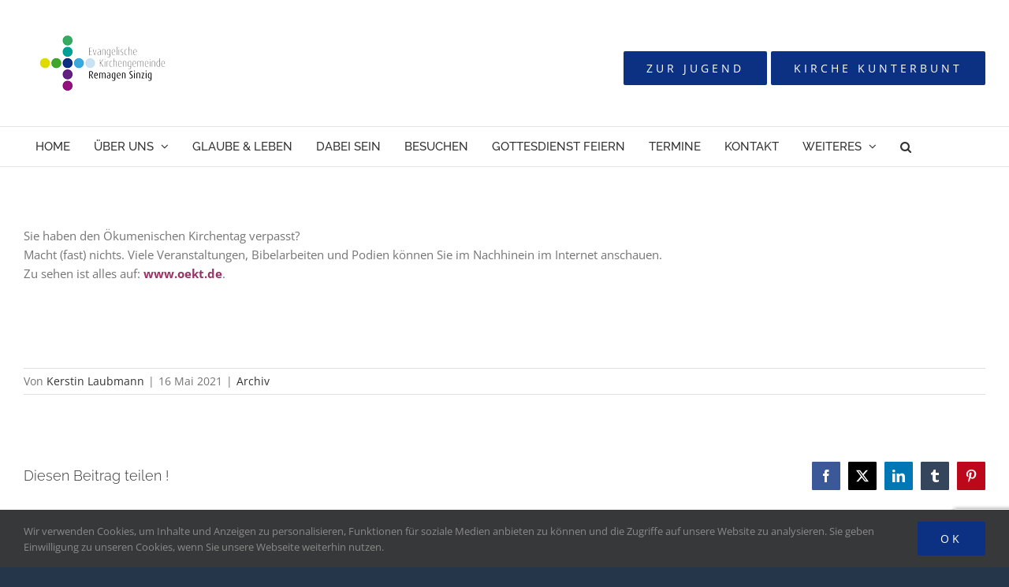

--- FILE ---
content_type: text/html; charset=utf-8
request_url: https://www.google.com/recaptcha/api2/anchor?ar=1&k=6LfDDiUlAAAAAH0kMmc-eyHjeibdalKddWPMFujF&co=aHR0cHM6Ly9ldnJlc2kuZGU6NDQz&hl=en&v=PoyoqOPhxBO7pBk68S4YbpHZ&size=invisible&anchor-ms=20000&execute-ms=30000&cb=5nsvev67eafv
body_size: 48796
content:
<!DOCTYPE HTML><html dir="ltr" lang="en"><head><meta http-equiv="Content-Type" content="text/html; charset=UTF-8">
<meta http-equiv="X-UA-Compatible" content="IE=edge">
<title>reCAPTCHA</title>
<style type="text/css">
/* cyrillic-ext */
@font-face {
  font-family: 'Roboto';
  font-style: normal;
  font-weight: 400;
  font-stretch: 100%;
  src: url(//fonts.gstatic.com/s/roboto/v48/KFO7CnqEu92Fr1ME7kSn66aGLdTylUAMa3GUBHMdazTgWw.woff2) format('woff2');
  unicode-range: U+0460-052F, U+1C80-1C8A, U+20B4, U+2DE0-2DFF, U+A640-A69F, U+FE2E-FE2F;
}
/* cyrillic */
@font-face {
  font-family: 'Roboto';
  font-style: normal;
  font-weight: 400;
  font-stretch: 100%;
  src: url(//fonts.gstatic.com/s/roboto/v48/KFO7CnqEu92Fr1ME7kSn66aGLdTylUAMa3iUBHMdazTgWw.woff2) format('woff2');
  unicode-range: U+0301, U+0400-045F, U+0490-0491, U+04B0-04B1, U+2116;
}
/* greek-ext */
@font-face {
  font-family: 'Roboto';
  font-style: normal;
  font-weight: 400;
  font-stretch: 100%;
  src: url(//fonts.gstatic.com/s/roboto/v48/KFO7CnqEu92Fr1ME7kSn66aGLdTylUAMa3CUBHMdazTgWw.woff2) format('woff2');
  unicode-range: U+1F00-1FFF;
}
/* greek */
@font-face {
  font-family: 'Roboto';
  font-style: normal;
  font-weight: 400;
  font-stretch: 100%;
  src: url(//fonts.gstatic.com/s/roboto/v48/KFO7CnqEu92Fr1ME7kSn66aGLdTylUAMa3-UBHMdazTgWw.woff2) format('woff2');
  unicode-range: U+0370-0377, U+037A-037F, U+0384-038A, U+038C, U+038E-03A1, U+03A3-03FF;
}
/* math */
@font-face {
  font-family: 'Roboto';
  font-style: normal;
  font-weight: 400;
  font-stretch: 100%;
  src: url(//fonts.gstatic.com/s/roboto/v48/KFO7CnqEu92Fr1ME7kSn66aGLdTylUAMawCUBHMdazTgWw.woff2) format('woff2');
  unicode-range: U+0302-0303, U+0305, U+0307-0308, U+0310, U+0312, U+0315, U+031A, U+0326-0327, U+032C, U+032F-0330, U+0332-0333, U+0338, U+033A, U+0346, U+034D, U+0391-03A1, U+03A3-03A9, U+03B1-03C9, U+03D1, U+03D5-03D6, U+03F0-03F1, U+03F4-03F5, U+2016-2017, U+2034-2038, U+203C, U+2040, U+2043, U+2047, U+2050, U+2057, U+205F, U+2070-2071, U+2074-208E, U+2090-209C, U+20D0-20DC, U+20E1, U+20E5-20EF, U+2100-2112, U+2114-2115, U+2117-2121, U+2123-214F, U+2190, U+2192, U+2194-21AE, U+21B0-21E5, U+21F1-21F2, U+21F4-2211, U+2213-2214, U+2216-22FF, U+2308-230B, U+2310, U+2319, U+231C-2321, U+2336-237A, U+237C, U+2395, U+239B-23B7, U+23D0, U+23DC-23E1, U+2474-2475, U+25AF, U+25B3, U+25B7, U+25BD, U+25C1, U+25CA, U+25CC, U+25FB, U+266D-266F, U+27C0-27FF, U+2900-2AFF, U+2B0E-2B11, U+2B30-2B4C, U+2BFE, U+3030, U+FF5B, U+FF5D, U+1D400-1D7FF, U+1EE00-1EEFF;
}
/* symbols */
@font-face {
  font-family: 'Roboto';
  font-style: normal;
  font-weight: 400;
  font-stretch: 100%;
  src: url(//fonts.gstatic.com/s/roboto/v48/KFO7CnqEu92Fr1ME7kSn66aGLdTylUAMaxKUBHMdazTgWw.woff2) format('woff2');
  unicode-range: U+0001-000C, U+000E-001F, U+007F-009F, U+20DD-20E0, U+20E2-20E4, U+2150-218F, U+2190, U+2192, U+2194-2199, U+21AF, U+21E6-21F0, U+21F3, U+2218-2219, U+2299, U+22C4-22C6, U+2300-243F, U+2440-244A, U+2460-24FF, U+25A0-27BF, U+2800-28FF, U+2921-2922, U+2981, U+29BF, U+29EB, U+2B00-2BFF, U+4DC0-4DFF, U+FFF9-FFFB, U+10140-1018E, U+10190-1019C, U+101A0, U+101D0-101FD, U+102E0-102FB, U+10E60-10E7E, U+1D2C0-1D2D3, U+1D2E0-1D37F, U+1F000-1F0FF, U+1F100-1F1AD, U+1F1E6-1F1FF, U+1F30D-1F30F, U+1F315, U+1F31C, U+1F31E, U+1F320-1F32C, U+1F336, U+1F378, U+1F37D, U+1F382, U+1F393-1F39F, U+1F3A7-1F3A8, U+1F3AC-1F3AF, U+1F3C2, U+1F3C4-1F3C6, U+1F3CA-1F3CE, U+1F3D4-1F3E0, U+1F3ED, U+1F3F1-1F3F3, U+1F3F5-1F3F7, U+1F408, U+1F415, U+1F41F, U+1F426, U+1F43F, U+1F441-1F442, U+1F444, U+1F446-1F449, U+1F44C-1F44E, U+1F453, U+1F46A, U+1F47D, U+1F4A3, U+1F4B0, U+1F4B3, U+1F4B9, U+1F4BB, U+1F4BF, U+1F4C8-1F4CB, U+1F4D6, U+1F4DA, U+1F4DF, U+1F4E3-1F4E6, U+1F4EA-1F4ED, U+1F4F7, U+1F4F9-1F4FB, U+1F4FD-1F4FE, U+1F503, U+1F507-1F50B, U+1F50D, U+1F512-1F513, U+1F53E-1F54A, U+1F54F-1F5FA, U+1F610, U+1F650-1F67F, U+1F687, U+1F68D, U+1F691, U+1F694, U+1F698, U+1F6AD, U+1F6B2, U+1F6B9-1F6BA, U+1F6BC, U+1F6C6-1F6CF, U+1F6D3-1F6D7, U+1F6E0-1F6EA, U+1F6F0-1F6F3, U+1F6F7-1F6FC, U+1F700-1F7FF, U+1F800-1F80B, U+1F810-1F847, U+1F850-1F859, U+1F860-1F887, U+1F890-1F8AD, U+1F8B0-1F8BB, U+1F8C0-1F8C1, U+1F900-1F90B, U+1F93B, U+1F946, U+1F984, U+1F996, U+1F9E9, U+1FA00-1FA6F, U+1FA70-1FA7C, U+1FA80-1FA89, U+1FA8F-1FAC6, U+1FACE-1FADC, U+1FADF-1FAE9, U+1FAF0-1FAF8, U+1FB00-1FBFF;
}
/* vietnamese */
@font-face {
  font-family: 'Roboto';
  font-style: normal;
  font-weight: 400;
  font-stretch: 100%;
  src: url(//fonts.gstatic.com/s/roboto/v48/KFO7CnqEu92Fr1ME7kSn66aGLdTylUAMa3OUBHMdazTgWw.woff2) format('woff2');
  unicode-range: U+0102-0103, U+0110-0111, U+0128-0129, U+0168-0169, U+01A0-01A1, U+01AF-01B0, U+0300-0301, U+0303-0304, U+0308-0309, U+0323, U+0329, U+1EA0-1EF9, U+20AB;
}
/* latin-ext */
@font-face {
  font-family: 'Roboto';
  font-style: normal;
  font-weight: 400;
  font-stretch: 100%;
  src: url(//fonts.gstatic.com/s/roboto/v48/KFO7CnqEu92Fr1ME7kSn66aGLdTylUAMa3KUBHMdazTgWw.woff2) format('woff2');
  unicode-range: U+0100-02BA, U+02BD-02C5, U+02C7-02CC, U+02CE-02D7, U+02DD-02FF, U+0304, U+0308, U+0329, U+1D00-1DBF, U+1E00-1E9F, U+1EF2-1EFF, U+2020, U+20A0-20AB, U+20AD-20C0, U+2113, U+2C60-2C7F, U+A720-A7FF;
}
/* latin */
@font-face {
  font-family: 'Roboto';
  font-style: normal;
  font-weight: 400;
  font-stretch: 100%;
  src: url(//fonts.gstatic.com/s/roboto/v48/KFO7CnqEu92Fr1ME7kSn66aGLdTylUAMa3yUBHMdazQ.woff2) format('woff2');
  unicode-range: U+0000-00FF, U+0131, U+0152-0153, U+02BB-02BC, U+02C6, U+02DA, U+02DC, U+0304, U+0308, U+0329, U+2000-206F, U+20AC, U+2122, U+2191, U+2193, U+2212, U+2215, U+FEFF, U+FFFD;
}
/* cyrillic-ext */
@font-face {
  font-family: 'Roboto';
  font-style: normal;
  font-weight: 500;
  font-stretch: 100%;
  src: url(//fonts.gstatic.com/s/roboto/v48/KFO7CnqEu92Fr1ME7kSn66aGLdTylUAMa3GUBHMdazTgWw.woff2) format('woff2');
  unicode-range: U+0460-052F, U+1C80-1C8A, U+20B4, U+2DE0-2DFF, U+A640-A69F, U+FE2E-FE2F;
}
/* cyrillic */
@font-face {
  font-family: 'Roboto';
  font-style: normal;
  font-weight: 500;
  font-stretch: 100%;
  src: url(//fonts.gstatic.com/s/roboto/v48/KFO7CnqEu92Fr1ME7kSn66aGLdTylUAMa3iUBHMdazTgWw.woff2) format('woff2');
  unicode-range: U+0301, U+0400-045F, U+0490-0491, U+04B0-04B1, U+2116;
}
/* greek-ext */
@font-face {
  font-family: 'Roboto';
  font-style: normal;
  font-weight: 500;
  font-stretch: 100%;
  src: url(//fonts.gstatic.com/s/roboto/v48/KFO7CnqEu92Fr1ME7kSn66aGLdTylUAMa3CUBHMdazTgWw.woff2) format('woff2');
  unicode-range: U+1F00-1FFF;
}
/* greek */
@font-face {
  font-family: 'Roboto';
  font-style: normal;
  font-weight: 500;
  font-stretch: 100%;
  src: url(//fonts.gstatic.com/s/roboto/v48/KFO7CnqEu92Fr1ME7kSn66aGLdTylUAMa3-UBHMdazTgWw.woff2) format('woff2');
  unicode-range: U+0370-0377, U+037A-037F, U+0384-038A, U+038C, U+038E-03A1, U+03A3-03FF;
}
/* math */
@font-face {
  font-family: 'Roboto';
  font-style: normal;
  font-weight: 500;
  font-stretch: 100%;
  src: url(//fonts.gstatic.com/s/roboto/v48/KFO7CnqEu92Fr1ME7kSn66aGLdTylUAMawCUBHMdazTgWw.woff2) format('woff2');
  unicode-range: U+0302-0303, U+0305, U+0307-0308, U+0310, U+0312, U+0315, U+031A, U+0326-0327, U+032C, U+032F-0330, U+0332-0333, U+0338, U+033A, U+0346, U+034D, U+0391-03A1, U+03A3-03A9, U+03B1-03C9, U+03D1, U+03D5-03D6, U+03F0-03F1, U+03F4-03F5, U+2016-2017, U+2034-2038, U+203C, U+2040, U+2043, U+2047, U+2050, U+2057, U+205F, U+2070-2071, U+2074-208E, U+2090-209C, U+20D0-20DC, U+20E1, U+20E5-20EF, U+2100-2112, U+2114-2115, U+2117-2121, U+2123-214F, U+2190, U+2192, U+2194-21AE, U+21B0-21E5, U+21F1-21F2, U+21F4-2211, U+2213-2214, U+2216-22FF, U+2308-230B, U+2310, U+2319, U+231C-2321, U+2336-237A, U+237C, U+2395, U+239B-23B7, U+23D0, U+23DC-23E1, U+2474-2475, U+25AF, U+25B3, U+25B7, U+25BD, U+25C1, U+25CA, U+25CC, U+25FB, U+266D-266F, U+27C0-27FF, U+2900-2AFF, U+2B0E-2B11, U+2B30-2B4C, U+2BFE, U+3030, U+FF5B, U+FF5D, U+1D400-1D7FF, U+1EE00-1EEFF;
}
/* symbols */
@font-face {
  font-family: 'Roboto';
  font-style: normal;
  font-weight: 500;
  font-stretch: 100%;
  src: url(//fonts.gstatic.com/s/roboto/v48/KFO7CnqEu92Fr1ME7kSn66aGLdTylUAMaxKUBHMdazTgWw.woff2) format('woff2');
  unicode-range: U+0001-000C, U+000E-001F, U+007F-009F, U+20DD-20E0, U+20E2-20E4, U+2150-218F, U+2190, U+2192, U+2194-2199, U+21AF, U+21E6-21F0, U+21F3, U+2218-2219, U+2299, U+22C4-22C6, U+2300-243F, U+2440-244A, U+2460-24FF, U+25A0-27BF, U+2800-28FF, U+2921-2922, U+2981, U+29BF, U+29EB, U+2B00-2BFF, U+4DC0-4DFF, U+FFF9-FFFB, U+10140-1018E, U+10190-1019C, U+101A0, U+101D0-101FD, U+102E0-102FB, U+10E60-10E7E, U+1D2C0-1D2D3, U+1D2E0-1D37F, U+1F000-1F0FF, U+1F100-1F1AD, U+1F1E6-1F1FF, U+1F30D-1F30F, U+1F315, U+1F31C, U+1F31E, U+1F320-1F32C, U+1F336, U+1F378, U+1F37D, U+1F382, U+1F393-1F39F, U+1F3A7-1F3A8, U+1F3AC-1F3AF, U+1F3C2, U+1F3C4-1F3C6, U+1F3CA-1F3CE, U+1F3D4-1F3E0, U+1F3ED, U+1F3F1-1F3F3, U+1F3F5-1F3F7, U+1F408, U+1F415, U+1F41F, U+1F426, U+1F43F, U+1F441-1F442, U+1F444, U+1F446-1F449, U+1F44C-1F44E, U+1F453, U+1F46A, U+1F47D, U+1F4A3, U+1F4B0, U+1F4B3, U+1F4B9, U+1F4BB, U+1F4BF, U+1F4C8-1F4CB, U+1F4D6, U+1F4DA, U+1F4DF, U+1F4E3-1F4E6, U+1F4EA-1F4ED, U+1F4F7, U+1F4F9-1F4FB, U+1F4FD-1F4FE, U+1F503, U+1F507-1F50B, U+1F50D, U+1F512-1F513, U+1F53E-1F54A, U+1F54F-1F5FA, U+1F610, U+1F650-1F67F, U+1F687, U+1F68D, U+1F691, U+1F694, U+1F698, U+1F6AD, U+1F6B2, U+1F6B9-1F6BA, U+1F6BC, U+1F6C6-1F6CF, U+1F6D3-1F6D7, U+1F6E0-1F6EA, U+1F6F0-1F6F3, U+1F6F7-1F6FC, U+1F700-1F7FF, U+1F800-1F80B, U+1F810-1F847, U+1F850-1F859, U+1F860-1F887, U+1F890-1F8AD, U+1F8B0-1F8BB, U+1F8C0-1F8C1, U+1F900-1F90B, U+1F93B, U+1F946, U+1F984, U+1F996, U+1F9E9, U+1FA00-1FA6F, U+1FA70-1FA7C, U+1FA80-1FA89, U+1FA8F-1FAC6, U+1FACE-1FADC, U+1FADF-1FAE9, U+1FAF0-1FAF8, U+1FB00-1FBFF;
}
/* vietnamese */
@font-face {
  font-family: 'Roboto';
  font-style: normal;
  font-weight: 500;
  font-stretch: 100%;
  src: url(//fonts.gstatic.com/s/roboto/v48/KFO7CnqEu92Fr1ME7kSn66aGLdTylUAMa3OUBHMdazTgWw.woff2) format('woff2');
  unicode-range: U+0102-0103, U+0110-0111, U+0128-0129, U+0168-0169, U+01A0-01A1, U+01AF-01B0, U+0300-0301, U+0303-0304, U+0308-0309, U+0323, U+0329, U+1EA0-1EF9, U+20AB;
}
/* latin-ext */
@font-face {
  font-family: 'Roboto';
  font-style: normal;
  font-weight: 500;
  font-stretch: 100%;
  src: url(//fonts.gstatic.com/s/roboto/v48/KFO7CnqEu92Fr1ME7kSn66aGLdTylUAMa3KUBHMdazTgWw.woff2) format('woff2');
  unicode-range: U+0100-02BA, U+02BD-02C5, U+02C7-02CC, U+02CE-02D7, U+02DD-02FF, U+0304, U+0308, U+0329, U+1D00-1DBF, U+1E00-1E9F, U+1EF2-1EFF, U+2020, U+20A0-20AB, U+20AD-20C0, U+2113, U+2C60-2C7F, U+A720-A7FF;
}
/* latin */
@font-face {
  font-family: 'Roboto';
  font-style: normal;
  font-weight: 500;
  font-stretch: 100%;
  src: url(//fonts.gstatic.com/s/roboto/v48/KFO7CnqEu92Fr1ME7kSn66aGLdTylUAMa3yUBHMdazQ.woff2) format('woff2');
  unicode-range: U+0000-00FF, U+0131, U+0152-0153, U+02BB-02BC, U+02C6, U+02DA, U+02DC, U+0304, U+0308, U+0329, U+2000-206F, U+20AC, U+2122, U+2191, U+2193, U+2212, U+2215, U+FEFF, U+FFFD;
}
/* cyrillic-ext */
@font-face {
  font-family: 'Roboto';
  font-style: normal;
  font-weight: 900;
  font-stretch: 100%;
  src: url(//fonts.gstatic.com/s/roboto/v48/KFO7CnqEu92Fr1ME7kSn66aGLdTylUAMa3GUBHMdazTgWw.woff2) format('woff2');
  unicode-range: U+0460-052F, U+1C80-1C8A, U+20B4, U+2DE0-2DFF, U+A640-A69F, U+FE2E-FE2F;
}
/* cyrillic */
@font-face {
  font-family: 'Roboto';
  font-style: normal;
  font-weight: 900;
  font-stretch: 100%;
  src: url(//fonts.gstatic.com/s/roboto/v48/KFO7CnqEu92Fr1ME7kSn66aGLdTylUAMa3iUBHMdazTgWw.woff2) format('woff2');
  unicode-range: U+0301, U+0400-045F, U+0490-0491, U+04B0-04B1, U+2116;
}
/* greek-ext */
@font-face {
  font-family: 'Roboto';
  font-style: normal;
  font-weight: 900;
  font-stretch: 100%;
  src: url(//fonts.gstatic.com/s/roboto/v48/KFO7CnqEu92Fr1ME7kSn66aGLdTylUAMa3CUBHMdazTgWw.woff2) format('woff2');
  unicode-range: U+1F00-1FFF;
}
/* greek */
@font-face {
  font-family: 'Roboto';
  font-style: normal;
  font-weight: 900;
  font-stretch: 100%;
  src: url(//fonts.gstatic.com/s/roboto/v48/KFO7CnqEu92Fr1ME7kSn66aGLdTylUAMa3-UBHMdazTgWw.woff2) format('woff2');
  unicode-range: U+0370-0377, U+037A-037F, U+0384-038A, U+038C, U+038E-03A1, U+03A3-03FF;
}
/* math */
@font-face {
  font-family: 'Roboto';
  font-style: normal;
  font-weight: 900;
  font-stretch: 100%;
  src: url(//fonts.gstatic.com/s/roboto/v48/KFO7CnqEu92Fr1ME7kSn66aGLdTylUAMawCUBHMdazTgWw.woff2) format('woff2');
  unicode-range: U+0302-0303, U+0305, U+0307-0308, U+0310, U+0312, U+0315, U+031A, U+0326-0327, U+032C, U+032F-0330, U+0332-0333, U+0338, U+033A, U+0346, U+034D, U+0391-03A1, U+03A3-03A9, U+03B1-03C9, U+03D1, U+03D5-03D6, U+03F0-03F1, U+03F4-03F5, U+2016-2017, U+2034-2038, U+203C, U+2040, U+2043, U+2047, U+2050, U+2057, U+205F, U+2070-2071, U+2074-208E, U+2090-209C, U+20D0-20DC, U+20E1, U+20E5-20EF, U+2100-2112, U+2114-2115, U+2117-2121, U+2123-214F, U+2190, U+2192, U+2194-21AE, U+21B0-21E5, U+21F1-21F2, U+21F4-2211, U+2213-2214, U+2216-22FF, U+2308-230B, U+2310, U+2319, U+231C-2321, U+2336-237A, U+237C, U+2395, U+239B-23B7, U+23D0, U+23DC-23E1, U+2474-2475, U+25AF, U+25B3, U+25B7, U+25BD, U+25C1, U+25CA, U+25CC, U+25FB, U+266D-266F, U+27C0-27FF, U+2900-2AFF, U+2B0E-2B11, U+2B30-2B4C, U+2BFE, U+3030, U+FF5B, U+FF5D, U+1D400-1D7FF, U+1EE00-1EEFF;
}
/* symbols */
@font-face {
  font-family: 'Roboto';
  font-style: normal;
  font-weight: 900;
  font-stretch: 100%;
  src: url(//fonts.gstatic.com/s/roboto/v48/KFO7CnqEu92Fr1ME7kSn66aGLdTylUAMaxKUBHMdazTgWw.woff2) format('woff2');
  unicode-range: U+0001-000C, U+000E-001F, U+007F-009F, U+20DD-20E0, U+20E2-20E4, U+2150-218F, U+2190, U+2192, U+2194-2199, U+21AF, U+21E6-21F0, U+21F3, U+2218-2219, U+2299, U+22C4-22C6, U+2300-243F, U+2440-244A, U+2460-24FF, U+25A0-27BF, U+2800-28FF, U+2921-2922, U+2981, U+29BF, U+29EB, U+2B00-2BFF, U+4DC0-4DFF, U+FFF9-FFFB, U+10140-1018E, U+10190-1019C, U+101A0, U+101D0-101FD, U+102E0-102FB, U+10E60-10E7E, U+1D2C0-1D2D3, U+1D2E0-1D37F, U+1F000-1F0FF, U+1F100-1F1AD, U+1F1E6-1F1FF, U+1F30D-1F30F, U+1F315, U+1F31C, U+1F31E, U+1F320-1F32C, U+1F336, U+1F378, U+1F37D, U+1F382, U+1F393-1F39F, U+1F3A7-1F3A8, U+1F3AC-1F3AF, U+1F3C2, U+1F3C4-1F3C6, U+1F3CA-1F3CE, U+1F3D4-1F3E0, U+1F3ED, U+1F3F1-1F3F3, U+1F3F5-1F3F7, U+1F408, U+1F415, U+1F41F, U+1F426, U+1F43F, U+1F441-1F442, U+1F444, U+1F446-1F449, U+1F44C-1F44E, U+1F453, U+1F46A, U+1F47D, U+1F4A3, U+1F4B0, U+1F4B3, U+1F4B9, U+1F4BB, U+1F4BF, U+1F4C8-1F4CB, U+1F4D6, U+1F4DA, U+1F4DF, U+1F4E3-1F4E6, U+1F4EA-1F4ED, U+1F4F7, U+1F4F9-1F4FB, U+1F4FD-1F4FE, U+1F503, U+1F507-1F50B, U+1F50D, U+1F512-1F513, U+1F53E-1F54A, U+1F54F-1F5FA, U+1F610, U+1F650-1F67F, U+1F687, U+1F68D, U+1F691, U+1F694, U+1F698, U+1F6AD, U+1F6B2, U+1F6B9-1F6BA, U+1F6BC, U+1F6C6-1F6CF, U+1F6D3-1F6D7, U+1F6E0-1F6EA, U+1F6F0-1F6F3, U+1F6F7-1F6FC, U+1F700-1F7FF, U+1F800-1F80B, U+1F810-1F847, U+1F850-1F859, U+1F860-1F887, U+1F890-1F8AD, U+1F8B0-1F8BB, U+1F8C0-1F8C1, U+1F900-1F90B, U+1F93B, U+1F946, U+1F984, U+1F996, U+1F9E9, U+1FA00-1FA6F, U+1FA70-1FA7C, U+1FA80-1FA89, U+1FA8F-1FAC6, U+1FACE-1FADC, U+1FADF-1FAE9, U+1FAF0-1FAF8, U+1FB00-1FBFF;
}
/* vietnamese */
@font-face {
  font-family: 'Roboto';
  font-style: normal;
  font-weight: 900;
  font-stretch: 100%;
  src: url(//fonts.gstatic.com/s/roboto/v48/KFO7CnqEu92Fr1ME7kSn66aGLdTylUAMa3OUBHMdazTgWw.woff2) format('woff2');
  unicode-range: U+0102-0103, U+0110-0111, U+0128-0129, U+0168-0169, U+01A0-01A1, U+01AF-01B0, U+0300-0301, U+0303-0304, U+0308-0309, U+0323, U+0329, U+1EA0-1EF9, U+20AB;
}
/* latin-ext */
@font-face {
  font-family: 'Roboto';
  font-style: normal;
  font-weight: 900;
  font-stretch: 100%;
  src: url(//fonts.gstatic.com/s/roboto/v48/KFO7CnqEu92Fr1ME7kSn66aGLdTylUAMa3KUBHMdazTgWw.woff2) format('woff2');
  unicode-range: U+0100-02BA, U+02BD-02C5, U+02C7-02CC, U+02CE-02D7, U+02DD-02FF, U+0304, U+0308, U+0329, U+1D00-1DBF, U+1E00-1E9F, U+1EF2-1EFF, U+2020, U+20A0-20AB, U+20AD-20C0, U+2113, U+2C60-2C7F, U+A720-A7FF;
}
/* latin */
@font-face {
  font-family: 'Roboto';
  font-style: normal;
  font-weight: 900;
  font-stretch: 100%;
  src: url(//fonts.gstatic.com/s/roboto/v48/KFO7CnqEu92Fr1ME7kSn66aGLdTylUAMa3yUBHMdazQ.woff2) format('woff2');
  unicode-range: U+0000-00FF, U+0131, U+0152-0153, U+02BB-02BC, U+02C6, U+02DA, U+02DC, U+0304, U+0308, U+0329, U+2000-206F, U+20AC, U+2122, U+2191, U+2193, U+2212, U+2215, U+FEFF, U+FFFD;
}

</style>
<link rel="stylesheet" type="text/css" href="https://www.gstatic.com/recaptcha/releases/PoyoqOPhxBO7pBk68S4YbpHZ/styles__ltr.css">
<script nonce="AC1PAlJJaf66Nbzoq1rfMw" type="text/javascript">window['__recaptcha_api'] = 'https://www.google.com/recaptcha/api2/';</script>
<script type="text/javascript" src="https://www.gstatic.com/recaptcha/releases/PoyoqOPhxBO7pBk68S4YbpHZ/recaptcha__en.js" nonce="AC1PAlJJaf66Nbzoq1rfMw">
      
    </script></head>
<body><div id="rc-anchor-alert" class="rc-anchor-alert"></div>
<input type="hidden" id="recaptcha-token" value="[base64]">
<script type="text/javascript" nonce="AC1PAlJJaf66Nbzoq1rfMw">
      recaptcha.anchor.Main.init("[\x22ainput\x22,[\x22bgdata\x22,\x22\x22,\[base64]/[base64]/[base64]/ZyhXLGgpOnEoW04sMjEsbF0sVywwKSxoKSxmYWxzZSxmYWxzZSl9Y2F0Y2goayl7RygzNTgsVyk/[base64]/[base64]/[base64]/[base64]/[base64]/[base64]/[base64]/bmV3IEJbT10oRFswXSk6dz09Mj9uZXcgQltPXShEWzBdLERbMV0pOnc9PTM/bmV3IEJbT10oRFswXSxEWzFdLERbMl0pOnc9PTQ/[base64]/[base64]/[base64]/[base64]/[base64]\\u003d\x22,\[base64]\x22,\x22w7swLwAWw7TDoVrCjXLDscO8w489f3PClRZ2w5nCiFzDpMKhTMK5YsKldRTCmcKIYk3DmV4/WcKtXcOxw5chw4tMCjF3wq51w689aMO4D8KpwoJCCsO9w7nCpsK9LThkw75lw4rDvjN3w6zDm8K0HTnDusKGw44DLcOtHMKZwp3DlcOeC8OYVSxywpQoLsOuRMKqw5rDoBR9wohnISZJwqnDh8KHIsOEwrYYw5TDjMOjwp/CiwRcL8KgecO/PhHDh2HCrsOAwoXDicKlwr7DscO2GH5KwrRnRBV+WsOpcDbChcO1dsK+UsKLw4XCgHLDiSEIwoZ0w7RCwrzDuV9CDsOewpnDi0tIw4BJAMK6wozCtMOgw6ZmEMKmND9EwrvDqcKmXcK/[base64]/Ct8K6wpzDksOVwo3CkSvCnsOXLjLCrQYHBkd6wovDlcOULcK8GMKhC3HDsMKCw60PWMKuLHVrWcKOdcKnQDrCrXDDjsOJwovDncO9XsOawp7DvMK4w6DDh0I8w7wdw7Y1B244RT5ZwrXDtX7CgHLCiRzDvD/DpXfDrCXDlMO6w4IPI0jCgWJFPMOmwpc7wozDqcK/[base64]/Dp0TCn2rClcOobyduRTEDw7vDi2l6IcKJwqREwrYmwqvDjk/DisOyM8KKYsKLO8OQwrszwpgJVHUGPHtrwoEYw40fw6M3TTXDkcKmTMOnw4hSwoHCvcKlw6PCl2cTwonCq8KGC8KVwqfCosK3IVvCuXrDncKIwoTDmsOPS8OEGQvCm8KBwqDDsCrCocO/CwDCsMKtemw5w6xrwrTDhCrDjUPDuMKew78yJQHDl3/DvcKfUMOoT8K0QcO4WgLDrFBJwqx5T8OMJix5LSgZwqHCksK0O0fDpMK5w4bDvMOEf2llZQjDicOEfcO1Zww/Am9uwrvCnit3wrvDlMOxLTAaw7bCr8KFwqhlw7oGw4rCtx9Kw4JSPQxkw4fDl8Khwq/Ci0vDlSFxIMKfNcKlw5XDpsOnw5QFJFZsTxAVZcOtcMKpCMKKFmLCq8KgX8KUEMKCwpbCgBTCswEyXB4xw4vCosOiCyLCpsKOABnCvMKWTATDtFLDgirDuyvClMKIw6oMw4DCt3lJfnvDvcKfc8O/wpkXe17CvcKMIg8rwqkcCxU2NkEbw7nCssO4wrgiwo3CgMOHT8O8BcKWHhvDp8KHCsO7NcOMw7xZWgXChcOrKsOneMKVwrQLbjlUwp7DmmwAC8O5wq/DjsOdwrxLw4nCjhxsIR5NfcKiE8KNw4Eawq5xRMKcVk1+wqnDiWvDtTnChcOjw5nDiMK7w4Ehw6BPSsOgw4DCt8K0UWjCtTJ4wqrDuV8Cw6g/SMOER8K8LSU8wpxycMOKwp3CqcKHF8O9J8K5wolia1vCtsK9JMKZdMO1OFACw5dcw5IJRMOjwqDChsOqwqVZIsKhamQ7w6BIw5LCjizCqMKVw5MIwrnDjMK5PsK4DcK6Yw1MwoJaLXjDr8KAX1FPw4fDpcKDWsOCfzDCgyTDvg0VXsO1E8K8C8K9K8O/GMOROcKXw7DCj07Ds1/DlsKXeEXCoAXCqMK1fcO5wp7DkcOYw7d/w7LCuFAXEWzDq8OPw5jDnwfDv8K8wo48cMOhD8OeFsKHw7hww6LDhnbCq13CgmvChy/ClRDDtMOXwqF2wr7CvcOIwrgNwpZ6wro9wrYaw6DDqsONTk/[base64]/CnQDDo17CksK4w5fDoHnCuMOowqjCpzPCpMOlYcKoESvCvwzCo3LDhsOrIHVrwpvDk8O0w4B/[base64]/DssKPwpoMwogNNUQXIcO/w5rDqjPClWITeCXDo8K3XMOywpXCjMK1w6LCgMOaw7jCqQIEwrJ+WcOqUcKBw5fDm2g9wooySsKxKcOAw7TDgcOXwoFWFMKHwpITMMKgbAJ3w4/CrsO4wpzDlQkKF1RkVcKiwqnDjgN0w4M3UsK5wqVPTsKBw7HDviJuwqgZwopTwoUuwrbDtVjDk8KYGAXDuFjDj8O4S1/CosKMOTjChsOkJEhXw7DDq0nDmcKBfsKkbSnCm8Kiw6fDi8K7wozDjFQBak5dWMKPTFlRw6VSfMOawoRqKHQ5w4vCjDc0DTNcw5nDhsKvOMO/w6xGw4Jtw7o/wr3Dvk1mPC1OJTtHWmnCpsOdSi0JfFHDo27DtTrDgcOJJXxOOkZ3ZcKEwpjDs1lOGCMzw5DCtsOrP8O5wqMJbcOlNVsSJHHCn8KhEWvCiDhja8Kfw7nCm8KPLcKBB8O+ByjDhMOjwrHDlxHDsTlja8KFwovDg8OUwrppw4ocwp/Cqk7DkjxRGcKRwrTCl8K+dSR6UMOtw795wqrCp3fCi8KvExpNwpBkwq5CZsKodygeS8OPSsOLw53CmTBrwq4GwoLDgWQ6wr8Bw63Du8O3fMOSw7jDrhM/w611FG15w4HCuMOkw6fDusK9Tl7CvmXCj8KiWwAwNG7CkMKCfcOhUA42Gwc6NHbDuMOVE0sOFE1xwqzDvWbDhMK0w5JkwrvCoRtnwplPw5N6QUPCssO5ScKuw7zDhcKacsOIacOGCBJ4ByVcJBIIw6rCi0nCn0QmMw/[base64]/DiMKBFMKGUyIXFC8Dcg/DpcOJO2BKIsKlb1bChMONw6DDjkw2w6XCscOWTCxEwpA5KMOWXcKmXy/Ct8KqwqUVNkzDhcOEP8Kiwo47wq/DkkrCnhHDi150w78+w7/DpMO+wqlJNVHDm8KfwqvDniItwrvCuMK6K8K9w7DDojzDjcOOwpDCgMKnwozDoMODw7HDp3LDiMO9w4s2eWxlwoLDpMO5w5LDqiMAFwvCvXZcS8KSPsOEw7HCi8KIwqV6w7hEAcOeKB7Cqj7DlVLCq8KKIsOAw5NKHMOFWMOMwpDCtcOmGMO/[base64]/CsD3CijU7woLCu2rDgDTCsmNtw5RdcygbDMK6YcKMHhtiCiR2N8OjwpPDtzvDkcOJw4jDtXvCqMKzw4hsI2PChMKQVsK2fERaw7tZwqXCvsKqwoDDscKww5B1fMOhw6BtVcK6OUBHUHTCj1fCsyfDkcKpwo/Ch8KSwqvCgyFQEsOyHxHDnsKrwr5XCGbDnVDDgF3Dv8OIwofDq8O2w7s9NU/DrQDCpFs5McKmwrnDsyDCpnrDrnxqEsO2wpEuKnlUF8KewqE+w57CicOfw519wpjDjTg5wrzCuS/CvMKtw6hFY0HCpRTDnmLDoUrDpcO5w4NSwrnCjSJ0DsK5MxbDjxBWMAXCqHDDtcOBw4/Cg8Olw4TDiSLCmGEyXsODwo/CisKqbcKkw79xwpDDqcKIwqFcwpYWw7NdKcOxwrd2dcOcwo0yw7BAXsKBwqZHw4PDplVwwqXDm8K6d1PCkRx/L1jChMKzQcOfw6fDrsO2wp8SXGnDpsKNwpjCp8KyUMKSF3bCjUpaw6dow7LCicKswofCuMKTQMK6w7towp8mwpPCq8OZZVt3VXVHw5d7wogZwo/CvMKCw5TDhCXDoWnDpcKEBxzCtcOUS8ORW8KFQMK6RgDDvcOCwr8XwrHCr1REMw7CsMKOw50NXcKCZk7CgTLDhmA+wr14TghvwocwWcOkMVfClAfCocOIw7lpwpsSw7bCh1HDrMKiwpldwrJewoxAwqUqaA/[base64]/Dn8O+B2jCuMORw4d+w4FpGHd7BcKlUxF4w6rCgcO7TnYYfGZHJcKsUMO6PCXCtjofQMK/HsOHNkE2w4zDscKFScOww45EUmLDk345TxzDvMOZw4LDqyLCkSnCoFnCrcKoCE59SMKEFhFnwrdEwrXCo8OeYMKbb8KZeTlYwo3DvkQIB8KFw7jCm8KGNMKOw4vDicOXQV4lJcKcNsKGwqzCsVrDqsKvNU3CvcO/UTvDhMKYeRo5wokZwoAhwpzCmWPDl8O8w7ccVsOWMcO5McKSTsOVb8Oea8O/[base64]/CjcOtOGDDsMOawroVAn1pI8OGdsKkw5fDv8OMw7DCghteUFDDkMKjecKjwqwDOEHCgMKZwoXDmB4tBxXDosOYe8K1wpHCkzR9wrRew53CvcOubMOCw57Chl7DizgCw7DDoxVMwo3DuMK2wrjCjsKvGsOVwobCj3fCrErDnnx6w5/Ds0nCssKPQSICWMOOw6PDmSE8GhzDlcK/AcKawqbDgSHDvsOwBsOFCnpXYcOAUsOiTCMyTMO8DcKPwrnCqMKTwpPDryx5w6F/w4PDicOOOsKzcMKGV8OmM8OlX8KbwqLDoUXCrjTDpDRCBsKMw6TCv8OOwqDDg8KYRcOFw5nDl28mDhbCriPDq0dIBMKEw67Dui/DtVYjDsOnwot7wrlMGCnDs00VFcODwpjClcOdwpxMacKkWsKWw4x/w5oRwrPDtsOdwqBcR2TCh8KKwq1VwpMCPcONasKfw6rCvy0pNsKdD8Ksw4/[base64]/[base64]/Cs8OfwqtxMsOvYGJjCcKlfcK6FhB1KlXCjQDDpcO4w4vDrzcQw61ra2I6wpUmwpp/w7jCnULCvH98w7YZbWHCncKXw63CucOaHFV9QcKkBF1gwp1AUcK9YcKsRsKewrpfw6zDscKfw4Zbw652QcK7w63Cu2bCshVZw6DDgcOEPMK0w6NACErCkjHDrMKJWMOWDsKlLS/CjE0lP8Krw7nCnMOIw49QwrbCnsKFO8OKFnV/[base64]/LcOow6nDpcKYw53DvknDvMOUw57Dg8K8w4VQXkALwqnCo3LDl8KbOGAhf8O8Qw9Cw5bDh8Oqw7vDmTRbw4Bmw51uwrvCvMKsH2gBw6XDjsO+c8KCw5ZaHA7DvsKyNjRAwrFgSMOswp/[base64]/CkcKIJWPDtjBAfkPDkGMnwqoUTsKPWEjCvwBjwqN5wpbCljfDmcONw45Ow6oXw5Y9UxfDj8KVwptPVxtbwobCjW/CgMOAE8O3csO3wqbDlyBhFxY4STbClwbDmyfDtWnDgVwrQQ8+asObCj3Cgj3Dl2zDuMK1w7TDlMO9MMO+wrpLHsKZBcKGwqPCpl/DlBkFNsObwqM0CSZUbFpRDcOdQDfDjMKLw75kw5Ftw74cezPDvnjClMONw7HDqkMyw6HDiVdVw47CjAHClj16bQjDkcKMw7fCsMK6wq5lw6vDvDvCssOOw5vCn1rChD/CiMOlSxNqO8KUwptbw7vCm3hMwoJqwoVIC8Oow5I9QQzCjcKxwr1HwqZNR8O/MMOwwrp1wr1Bw5BAw4HDjVXCt8OMX1PDpTpWwqTDpcOFw69wVjzDksObw4RywolRGgXCmWBaw4vCiG4uwr4zw6DCkDTDo8KkUzQPwpUKwo8aRMOUw5J1w4zCu8OoUxcKcxkESghdFCrDocKIIVF3wpTDkMKOw6jClMOfw51qw6fCjcONw6/DmcKjBFpfw4FFPsOIw6nDugbDgMOQw4w6w5t8A8OfHsOHS27Do8K6wrjDvk8+ZCQhwp8LUsKrw5/[base64]/[base64]/[base64]/CqDZtd217U8KSw6TDjwjCk8OGPMOZVhBdJSPDm1rCssKxw7XCixvDlsKoGMKow6cuw6LDtcOJwqxUPsORIMOIw6/CnxBqMznDgx3CrmzDlMKoeMOpDzotw4ZrCg7CtMKnF8Khw68NwoUjw7cWwpLDuMKQwp7Dkkw9FX/DqsOAw7TDs8O7woXDsCBIw40Lw73DnSXCiMOlU8Oiwq7DkcKsA8OeCE9uLMO3wprDgVPDj8OCXsK8w4h4wotJw6LDh8Osw7/DsCrChMKmNMK+w6jDnMKCX8OCw5UOw59Lw7V8R8O3wpsxwplldA3Cph3DsMOWDsKOw4DDtnHDoVV1LCnDuMOgw73CvMOLw6/[base64]/DosKJwoxQEzHDkgLCnkkMBmxgwpEOw5TCgMKaw71uWsOcw5HCuQjCjy3DrWLCncKvw59rw5bDnMKdSsOAa8OJwqMZwqIbHEXDrcOlwpXCjMKMUULDncK7wrvDjB8Jw7Mxw7Qjw4N3J3ZVw6/Di8KOEQhxw4NzUxpGYMKrU8Ovwo4ecDDDgcOiYifCjHY7dcOYLWrCjsOQWsKxVWE6Q07CrsKiQH0dw43CvBbCt8OaAQvDr8KvEWt2w69twosDw6ghwoA0RMOwchzDm8K4Z8OZCTUYwpnDqz/Dj8OGw4kEwosNXcO/w7Jdw7VewrzCpcOVwqEoT3pyw7XCk8KYcMKKIg/CnSxRwp3Cg8KswrEWBAV9w5PDuMKtQDwHw7LCuMKNQ8Krw7zDkH0nYmfCvMKOQcKYwpDCpz3CksKkw6HCjsOGZwFPbMKkwoAzwqnCpcK0w6XCiznDnsKNwp4Uc8ODw6kmQ8Kfwq1ecsKNE8KgwoBcD8KfPcOlwqDDpGQXw4Vrwq8Nw7UsNMO8w6hJw4Bew4VGwr/Cv8OlwotdM1fDuMKOw5k3S8O1w6Qlwr9+wqjCsl7DmDxtwp/CkMOjw6I5wqgFB8KiGsOlw4fDqlXCmXrDryjDicKqbsOZU8KvAcKyCMOuw5t6w63Ch8KXwrXCusOCw7rCrcOgFyh2w6BHW8KrXGnDmMK0Q3bDlWMxfMKgCsK0WMKMw69ew64kw6pew5prOnsudjHDsFNPwprDg8KKLTLDsSTDj8KHwos/wobChV/[base64]/CvgRPcMKEJcOxwpBtwplmw7JKwrvCuXsdwoVXHAJZAcOWbMO/wqnDiX5NQ8OcADRQezQOCQNgwr3CvMKfw5hBw5lmRCw0fsKrw69Ow4gCwozCillVw7HCj0U4wr/[base64]/fAdow57CmcOEwqPCtcK0ScKtw5zDklIeHsKmw7NGwq3CjsKoADnCpcKHw5zCrgcgw43Cr2VzwqU7C8Krw4wzA8KFZMKELcO1JsOLwpzDrkLCvMK0d3YsYXzDlsO8ZMK3PEMrezIEw6F4wohNKcOLwpo4eB16P8OXHsOVw77DvgPCvMO4wpfCkR/[base64]/CmkACwowNUSzCmsK9YSIdAcKyw7Yzw6rClEbDlsK6w6h7w7jDlcOywppRDMOYwpQ/[base64]/CnmnCnlgZwpscAznCpzLDoMKZw4JOVSHDosK9chQDw6LChsKUw63CrR5DacKswpJ9w4BHI8OkIsO5fcKXwqVOLMKfLcOxRcKlwqzDl8KabQxRbTp/cSdQwphOwojDtsKWOMOUdwPDqcKXQXpjBcObJMKPw4bCksK0NUJSw7/[base64]/CuiDCnMKwwoFIwqVKwqBqw5zCr8OMw7HDjyXDtS3DicK5TMK5NEpIb1rCmQnDo8KtTlx2SW10KXTCuxdtUXs3w7TDl8KrG8KWNSsWw5PDhX3ChQHCpsOjw4vCrBIrNcOpwrQUdcKlQBfCjWHCr8KawqBAwrHDsn/CmMKEbHYswqPDq8OdZ8O0OsOuwqrDm1HCr3UqSHHCvMOnwqfDmMK3HHXDjMOAwpTCpxtubEPCi8OMSsKTGG/Dg8O0DMOcNETClMOMA8KUeR7DhcK9KsOsw7I0w7howpPCgcOXNMOqw7wdw413UE3Cu8OxcsOcwqXCtcOZwrA9w4zCgcOEeEoRw4PDnMOVwoUXw7XDoMKww5k1wozCrj7DkmpzKjdZw5I+wpfCtHPCnRTCnHhTQRQlRMOuD8Omwo3CoG/[base64]/w6psR8OlwoPCmGRZw6TDqT/CicO0E8Khw4E5MBYpdRZ5wrMfSjLDn8OQAsKsK8OfYMKQwpXCmMKbam0ODT3CpsKRVnnChCLCnTA/wqVDDsOZwrNhw6jCjWJxw4PDr8K4wrh5FMOJwrfCkWfCocK4w5pyWyJQwrrDlsO8w6LDrGUwfWxJL3HCp8Orwo3CusO4w4BNwrgawpnCkcOfw7ELYlHCqjjDiFBdDE7DncKLYcOAP10uw5/CmkYmXxfCucKhwpkLYsO1YDx/M2RvwrJ6wpfClMOJw7PDshkHw5fDtMO9w4XCsRAjbwd8wp/Dp0VYwqojMcK3TsOiWTJww7nDm8OYTxl1RQnCqcOCGyLCm8OsTBlGUAIqw6R5K2LDqsKyPMKpwqJ5wr/DksKQYkDChHx7MwdWPsKDw4zDuljCqsODw6QRbWdWwoBnBsKZT8OhwqtsHWASS8OcwpkLRyh6BSXCoBbCosOuZsO9w7IlwqM7ZcO1wpxpJsOKwplfJz3DjMKcccOOw4LCk8OMwofCpA7DnsOpw7l4B8OVdsOReQ7CmBbCmcKfLn3DksK/IsKIMV3DjsOaDAUww4/DusONPMOAGmTCumXDsMKOwojDhGEueXwNwpwuwocqw7jCk1nDocKQwp7CmzAOD00dwppZEBljIxDCsMOPa8K/KVMwQwbDusOcGlXCo8OMUkzDrMO2H8ObwrUhwoY0WDbCosKswr/Do8KSw5nDmMK9wrHCmsKHw5zCuMOyccKVdlXDvTHDiMOwGsK/w64lX3RtEx3Cp1MCeD7ClRUkwrY+XUsINMOHwpnCvcObwqzCh0DDkFDCunhWYsODWcKgwqdfYXjCqlICw7ZKw5LDsRt+w7zDlyjClWBcZQzDpX7DoTxewoUKPMKjIMKEKEbDo8KWw4XCnMKAw7nDq8O5L8KOTsOgwqthwpXDtMK4wo0swr/[base64]/DgGt/X00sQsKVecO5bSzCqk/CpSUPF0YSw5zCoyUfPcKCUsOtLgzCkmBjYsOKw49mFsK4wqJ8A8OswrLCkToeA0JoBXkcG8KDw7PDkcK1R8K+w7lAw4fCuDbCmHVIw43CnSPCmMOGwoYYworDtUzCrxJcwqc+w6LDjykswrouw7zCjwrCvClUNEVgTABVw5fClcOZBMKrZ3otTcO/wo3CvsOPw6vDocOjwp9yEAnClGJbw6AtVMOKwrrDgVbDpsK+w6cLw5fCqsKpfS/DocKow63DvHgmDnDCkcOgwqMnWF1ELsO8w4TCicOrMEUwwpfCk8Oqw7zCqsKNwqQpIcO5bcKtw5Yow57Cu2ltWnlfOcOKGWfCocOwKXg2w7HDj8KPw5QOeEPCgnfDnMOIGsOeNA/Crxwdw4AQGSLDhsO6VMOOFVJwO8KVLGQLwp8Xw5fCgMOQRhLCvihMw6vDtcOFwqIFwrTDlcOXwqvDq2PDkT9TwrbCi8KmwoUVKUpmw6NAw6Qmw7HCkihDe3HDjSfDixhGOR4fd8OoWUEjwph2Ux5/ZQPDj0UBwpPCnsOCw4h1NVPDsWs+w75Hw7zCm35uX8KlNi9Zw68nOMOTw75Lw5TDkXF4w7fDg8KYYRXDiynCoVFCwqtgU8Kmw6VEw77Co8OgwpPCvj5/PMKHccOxaAnCuinCocKQwr5jHsO7wrYaFsOWw4Vaw7sFCcKjWkDDt27DrcKpBCFKw410RnPCqylWw5/Ci8OMWsONcsOqKMOZw4fDjMO0w4JTw4dBGSLDo0Jif0hNw6I/XsKjwoVUwq7DjgNHecOSOC13ZsOfwqrDhn1Jw5dhLlHDiQTCvhDCskrDsMKTMsKVwpI+QxBXwoNjw4xXw4d+DHXCs8OUdg/DliVjCcKRw5TCmAYGbl/DoXvChcKcwqd8wro8CxxFUcKlwp9zw4tkw6xwVzlGVsOnwpYSw4rDvMOccsOScQIkb8OWHk5rahXClcO2Y8OIHsO0VcKvw4rCrsO8w6Ayw78lw5vCqGReX0JwwrbCjcKmwpJow4UrFlwMw5LDnWvDmcOAQV7CqsObw6/Cgi7CmWLDv8KLNcOOZMODQcKLwpUawopYNmXClMKZUsKjECdQZsK/[base64]/w7gHZsOwWHdQUjDDlsKRwpNLLnHCkMKzwpFASjZMwrMMPmrDuV7CqmwTw6rDr2zCssKwI8KYw7URw5gNVBwuQw1fw4nDtTVlw7TCpSTCvxFnWRvCrMOsSWrDj8OtAsOfwq0dwqHCuUp/w5o6w4taw7PCisKCcG3Cq8KPw7XDhhPDocORw73DosKAcsKtw7fDgBQ3HMOKw7dhOj0MwpjDr2XDpg8tVVjCljnDpkYaHsOoD1sewpIOw6l5woPCmwXDsi/ClcOkREVOLcOTBxPDsF8mCnE2wqvDhsOtDRdIXcO4R8Ojw6wTw6XCo8KFw7J8YzAxPwlpK8OPNsK1V8OlLyfDvWLDk1rCt1VzPBMiw6xnHnbCt1sSccOWwowLYMOxw4Jiwqs3w7vClsKHw6HDkDrDtRDCqCR3wrEuwpnDh8Kzw7DCgg8XwqjDrU7CocKNw6U/w6bCi0LCnjhxWXIuOg/CusKLwroJwpTDmxHDusODw50Rw7fDnMOOZsKBFcKkDDLCrgAaw4XClcOnwoHDpcO+McO3BgVAwppHGRnDgcO1wq4/w7LDgnHCoWLCk8O5UMObw7M5w4hIeEbCh1HDpTYUUzrCsCLDncKcBGnDm2ZUwpHChsOVw4TDjW1/w4ISUxTDhXZRw5zDlsOhOsOaWz4bAU/CnB/ClcK9w7jDicKtw4LCp8OZwqdSwrbCmcKldkMew40fw6LCm3bDtsK/w7tsHsK2w40yNcOpw4dWwr5WOV/[base64]/DuQ7Ct8OUw6PDui/Dp2gCOncPw7M4N8OoPsKOw7h7w54Zwo/DiMOiw4Ilw4DDuGI/wqkMRsKtfC3DjHsHw65cwq4oeQHDoFcIwrIdM8OrwoNfPMOnwo03w6NtXMKKc0o6HsOCHMKiShs3wrVeOnDDhcKIVsOsw7nCnl/DmUXCg8Osw6zDqmRxUMOGw4XCjsONTcOUw7B1wrvCrcKKT8OJVcKMw7XDkcKoZVQTwoR7PcKNG8KtwqvDsMOtSQhJRsOXX8Oqw5hVwofDssOQecKpfMK2W3PDlMKNw69NKMK0YDw4HcKbw6ENwqdVK8OdGMKJw5p/w7Yww6LDvsOIRQDDvMOgwpsRCQLCg8OeIsOiMQ3CkEjCqMOaUnAzCcKtDsKaJB4keMObI8OnecKSCcOwJQYDBm8jYsO/Gho7Yj7CuWpHw51EeyxtZ8OXbU3CvVtdw51pw5AGcnhDw4TChMKyTmNrwot8w7hsw5bCuBjCvl3DmMKjJSbCv1vDkMOnIcKewpEAUMKUXi3DgsKFwoLDvkHDrSbDi2Auw7nCjkXDt8OhWcO5aihJL3/CmsK3woRXw6U/wo9Jw4vDi8KicsKiQ8OewqlgbhVfVcOacn4swosnQ1VfwpQXwq5Jeyw2MCl+wpbDuSDDvFbDpMOiwrM+wpvDhx/Dn8OoTHrDv2NswrzCpwhcQijDoyJBw6DDtnEXwqXCn8ONw6XDkwLCiTLCoGdPY0cww4vCqmUVwr7ChsK8wp/CqWwww78+GxfClj5Mwr/Dl8ORLinCocODYhTCiSnCvMOrwqTCscKgwrbDmsO/V2zDmsKtPC11K8KbwrPDuyUTRVQgacKMGsKaR1fCs1fClsO8fCXCmsKNM8OVe8KRwqRPB8O/[base64]/Cu8ObwrHDtsO0w5fCgwTDjMOWw5EnwobCosKGw551KQrClMKQQcK1PMKnfMOhPMKwU8KhVgcbSUTCi1vCvsOCVkPCncKLwqvCg8Kvw4vDpEHCnhJHw4XCugx0bi/[base64]/ARF2wqM+dG9kw6nDgRlFe2/Dp2nCtsOiwopAw7PCisOHOsOAw4sowqzDsh1ywp7CnRjCiysmw49uw6ISeMKETsKJBsKLwo07w5nComAnwq/CshAQw7k5w6IeF8KLw5NcY8OaBcKywroHJMOBBDDCqwDCrMOaw5w9XMOuwozDmk7CpsKeaMObK8KuwqoDKxVWwqMzwrbDsMOuwosCwrd8LjJfLUnCqMOyd8Kbw5vDqsK9w79xwrRWK8KUBSTCv8K4w4/CssOPwq4GLcKtWCzCoMKMwpjDulZDPMKccQ/DknnCp8OcCX5uw6JsTsOXwr3CjiB+S3Q2wrbCkBbCjMKQw7vDvWTChsOPDmjDsVAmwqhBw4jCixPDisOZwpvDm8KUUhN+L8OfUXBuwpLDtcOkVSwow6c1wo/CrcKHVVM0AMO7wqAAKsKZGyk2w6HDgMOEwoFPVMOjY8KXw7w3w7QhXcO9w4Jsw5zCmMO5OkPCscK+w6d/woB+w6rCgcK+Ng8bHMOTIcKMHnDDuSXCiMK4wqYmw5d9w5jCr0UlVlnChMKGwoPDmMKUw4vCoXkyN2AqwpYtw7DCm2t0EVPDsnfCucOywpXDiD7CssODJUfCtsKBaxXDqcO5w6khXsO1w77CumPDlMO4PsKgcsONwr3DoW/CjMKqYsOfw6jDiiNVw5RIYsOCw4jDmWIMw4ELwpjCmxnDt30gwp3CgzbDuyg0PMKWYjvDun1VEcKnNyggGsOdS8ODRBTCnB7Cl8OdRmBlw7dbwpxAMsKUw5LCh8K9YH7CiMOWw4oCw5ArwoFhahTCscKlwqMZwrfDrwTCpjPDosKvBsK9Uw1/US59w7bDuQgxw4vCr8KMw4DDtWEXJkjCu8KmNMKIwr1gAk8vdsKXBcOmASFqcnfDusO5bn15wo1GwpQ/GsKKw4rDhcOvEcOWw7kCV8OfwoHCvjnDqFR8Zlp0I8Kvw74Nw5ZfX38owqbDnWnCmMOdBsOhQWDCssKew5Ndw6s/XcKTNnLDlgHCtMOkwqIPZsK/eyQTw5PCkcKpw6h9wrTCtMK9E8OTTwxBwqcwOG9tw41DwoTDgFjDtGnDgMOBw7vDmsOeKwLChsKjellmw57DvzYtwqoVUA1jwpXDhcOJwrrCjsKbUsK7w63DmsO5WMONa8OCJ8KKwqoCQ8OfGMKyIcKtLkfCkSvClErCssOFYBrCncK6Z3/Dn8OnCMKnVcKfXsOYwoDDnRPDiMK0wpVQPMK7bcKbO10OX8OEw4PDq8K2wqE1w57DhwPDgsKaJjHDoMOnSgJRw5XDnsK4wr1HwpHCunTDmMOyw7pHwp/DrsKtP8KCwo5heEErMk/[base64]/Dg8KGwr7DoBQGRsK0wqokw7oYw7Q3aEHDoyhFLDbDqcOCwovDvTpOwogIw7wSwofChsKjasK3NF7DpsOUw7HCjMOUNcKCNDPCjzgbfsKtNilNw4/Dmw/DrcOFw489KlgEwpcQw6TCnMKDwqXDgcKlwq8aesOew410wobDqsOrFMKQwqwPTHTCqjrCicOKwq3DjC4LwpRJWcOZwrXDl8KvSMODw5Vxw5zCrVF3OiwKX3geFGLClcOUwppeUlbDn8OKDQDCnk4Wwq/DmsKjwr3DhcKpGUJ8JRZCP0w2dWbDusO6ChsfwpXDsyDDmMOCHVB5w5UDwpVywpfChcKQw5odQ3BQIcO3UTQqw7ECfcKbDgHCtsKtw7VwwrrDocOJScKhwp/ChWfCgEdFwqLDlMOSw7nDrn7CgcODwpTCs8OVGsK7OcOoVsKAwpHDncOQGMKOwqjCisOewo54GhnDpEjDgmpHw6VEFcOgwqFjb8OIw646YMKfOMODwrAFw5RLYxLCssKaXzrCsiLDpxzDj8KcL8OUwpY6wr7DhzRgeAs3w6EUwrcGSMO6fm/Dgxh6Z0fCtsKrwohCZ8K7dMKTw4caCsOUw551UV4AwoHDm8KoK1/[base64]/WcKVwprCkysPw5Uaw4vDgzoIwpQZw63Cr8OsQA/DgCMSP8OZwpJPw68+w5vDsVfDj8Khw5svOEEkw4Upw78lwqsoVScowrHDpsOcTMOgw4/DqE4rwr9mRhJVwpLCicKxw6lLw6fDhDATwpzClw0jasOpRMKJw5rDljJqwpTDhQ1OHm/CrBgdw75DwrXDoU5hw6sWKDTDjMKGw53CvinDrsOJw65bRsO5NMOqcQM9w5XDoRPCgcOsSyZCOQEPeX/CsywaHmIDwqBjTDERfMOUwqwvworDgsOkw5zDiMOyJiIxwpHCk8OfFEJjw5XDm3kRX8KmPVd+bTXDscOww5XCh8OMT8Ovc24iwoVuDBrCmcKyWWXCsMOZJsKFWVXCvcK0BhIHOcObYEnCjcOQIMK3woHChi5+wrrCjUl6OcO5YsK5QUJxwp/DljJGw6QID0kEMX5QEcKMaHcfw7gKw6zDsQ0rWQTCmBTCt8KWaXcJw4htwop8IsOnNkJewobDlsOKw7howojDn2/Cu8KwJT4XCBE5w61gRMOiw6/CiQ19w57DuG8SSWDDhsKgw7PDv8OpwoYpw7LDmzUVw5vCgMOkFMO8wqUXw4XDnivCucO2OitDM8KnwqIuYkMbwpcCMwg8T8O/I8OVw4zCgMOjLChgJTMPecKIw4dbw7VUMzTCjFEPw4TDtTNUw6UcwrPCm0EbXFrCiMOEw4l5MMO4woPDiErDl8K9wp/[base64]/wqxHw57CpRnDjntYw40AwqjDpMOGwosdZnzDusKvWQJAb1FNwoxuHzHCmcORQ8K5L3JRwoBEwpRrf8KxYcOIw7/Dr8KSw6fCpAYNWsKZBVzDh29aGlYPw5M4HExTYMOPEU1PEkFKW0tgZDx1P8OzFChhwo3Do0fDosKyw4AVw6DDlD/DvXBfZcKMw5PCt18CE8KQD3DCh8ONwpINw4zClnJXwo/Cj8OTwrHDn8KbIsKKwoDCnFJrM8OnwpZqw4YLwolLMGRmNk0FP8KEwp7DrMKnE8Oiw7PCuHVfw7zCn14MwqpTw4UrwqMjUMK9asOUwrAIQ8OXwrIDDGUJwoA0Em1zw5onZcO+wofDgT/DucKowo/[base64]/CuEDDnVLDmsOfK3bDjD/[base64]/DjFxiGMO+wq84KBk/YR7DvcOGHGlawobDhRDDlsKUw7YJMmbDjsOYCmzDsyVcesOHUygew5vDi0/DgsKXw5YQw44RIcOlLX/Cr8OuwotGd2bDqcK0RRjDjMOKeMOqwqnCjgh7wojCoVtJw4EtCsONDk7Cg37DvBTCocK/[base64]/CjMKJO8Ozw6nDgELCosOlDsOjPMOXW1B8w6NlZsKOD8O3F8KUw7DDjgPDicKzw6oUGsOAO2bDvGJZwrUgUsKhERpfZsO7wq9YTnzCvXXDj3HCj1LCrkhIw7Uow47DoEDCggJVw7JQwp/[base64]/[base64]/R8KPw79PE0gmwpnDhFtJcRXDrQzCosOWQUNFw5PCjwPDt1Mtwp4Ewo/DjsO+wr5YIsKiIsKHA8O+wqI8w7PCrBYQOcOyO8Ksw4nDh8KvwoHDvsOuTcKgw4rDnMOww73CssKTw4hAwpE6aAAyFcKHw7bDqcOREmN0EmQYw6I/PB3CtsKdHsOhw57CoMOHw6LDssOGP8OVGQLDlcKrBMKZTRnCt8KwwqJHw43Dl8O6w6vDgkzChHzDicKMWCDDkkXDllFgwqrCjMOAw4oNwprCicKnBsK5wqXCtcKGwrp1c8Kewp3DuxvDvmzDtzvDvj/DmMOhW8K/wqHDhsOnwoHDkcOdw5/[base64]/DqSzCnEcoJCfCq8ONwq8NXVQhw4bDhGoOVgbCgXk0asKQYgoHw67CgQ7Dpnl8w5ErwqhyHm7DjsK3NURUJDtDw5/DkR5/wojDu8K4UXjDv8KCw6rDoErDiWHCs8KJwrvCnMKjw4AWa8OLwpvCikrDo2TCqHzDsjliwpc2w7/[base64]/DgMOAw4haw4otLCDCjcOJbcO4w7ohJ8KMw4xqbgnDgsO9fsKnbcKzYjPCo0XDnR/Dr0XDp8KUQMK9BcO3ImfDoSDDrALDrsOQwrXCo8OAw6U0dMK+w7YcOFzDjHHDgDjCik7DhlYyKEHDnsOVwpXDosKRwobClmNwUX3CjlshfMK/w6XDssKJwqnCijzDu08pR1ESAUlARX/DjGzClsKJwrrCqsKZC8OywpTCvMOEXU3Dl3fDhVbDtsOSAsOjwqDDocKYw7bDuMKsIBpNwqcJw4XDn1NhwqrCnsORw6saw59JwrvCisKmeivDl3XDp8O/wqMGw7ULRcKBwobCiQvDtcKHw5zDocOhJRHDv8OvwqPDlA/[base64]/BksdGxdNwqHCoMOuwrZIDMO9wqARw6gXw5nCgMOJE21JBFDCjcOrw6LCgWTDhMO+VsKvJsKaRwHCssK5cMKERMK/[base64]/CnhZJwqfComnCmsKxw7rDjTzCkMOVwp7DjMKte8OBOzHCucOUA8KAHBBpeGM0UljClkRtwqPCvlHDjE7CgcOIM8OFLGgCB0jDqcKgw60+LQLCjMOfwpfDosK6wpknKsK1w4BOd8K5acOEVMO0wr3DrMKKMinCuB9zTgsJwrZ8cMOdVXtXTMO4w4/[base64]/Cj8KJwpLDgsK4bsOGCcOQw7sUwoMDEkczw43DusOXwprChxnDrsO+w7BWw6LDqGDCrjNdBcOVworDuDFfLUbCgH5uAMK5DsO1H8KUO3/DljR8worCjcO9NEjCjUwdcMOtAMKBwp0ObFzDvhQXwpnCgzNcw4HDjw4ATcKUYsOZM0HCmsOnwqDDmALDmEInH8OXw6vDn8OoFCnChMKIAsO6w689SQbDk2gnw7fDrmgSw5NpwrIEwo3CnMKRwpzCnjATwp/Dsy0pGsKWIgsKWMO/BntiwoAcwrIrLzbCi0LCisOyw4ZWw7TDkMOYw7tZw6lCw4NZwqTDqMO6RcOKIy50OTPCjcKvwpkRwoPDt8KtwqUWSwVtf3M8w5pjWcOZw7wEesKCTA9ywobCqsOAw7rDvWhRw7tQw4HDlFTCrztfKMO5w43DtsK4w69oLCvDuQ7DsMK6wpQowoo/[base64]/CuyjDlBNBwqonecKpwq5Pw7DCn8OHMhnCncOGwrsIOzp2w64nXC4Tw4tDccKEwrHDk8OiPW0mJQbDmMKiwpfDjEjCkcO/[base64]/DosO0wpTCiRcjacKWw43CpsKES8KcelvClg7DpDHDssKRb8Oww4cbwrLCsSwyw6Y2wr/CtXtGwoHDsVnCrcKPw7jCqsOsNsKHUj0tw6nDjmc4EMKuwr8ywpxmwp5tYBsDQcKVw4MONHNjw5J7w7/DhHc4WcOoYk48OnXCtVLDoj96wpVUw6DDjcOBJsKtS28AXMOcHsK/wpAPwpVYBRHDqANie8K1FWTDgxLDocOqwpAXVcKxacOpw5lIwp5GwrDDrBF3w5A+wrNVVMOlD3kTw4vCjcK5PRHCmsOhw4grwq5uwpNCLF3Cji/DunvDrVgFaQkmfsKtAcOPw48iIkbDmsKpw7bDs8K/[base64]/w48Aw53Dn0HDsy8cwpXDrVwjwoHCk8OhZMKzwpXDrMKiDSgUw4zCnUIdFMOdw5ciH8Odwpc0Xmk1BsObS8KubE3DpQtbwqx9w6fDu8KuwoIDc8O6w7/CkcOkworDmlbDkQBpw5HCusK4wpzCgsO+ccKiwp8LKWoLUcO0w7/CsAQ8PlLCgcODQXplwrLDqTZiwoVfbsKBLsKaOMODdhQVHsKxw6/CsmZtw75WGsKlwrwfUX/CjcOewqDCl8OER8Orc1PDpw5bwqA2w6YcPwzCo8O9GMKCw7kxZcOAQWbCh8OawqbCtyYlw4p3dcKKwp52M8K7eXIEw4UMwp/DkcOBwp1Zw50Sw60zUkzCkMKsw4vCg8OtwogODMOAw4LCj2sBwpDCpcOwwqzDvgsfLcOIw4kVJGAKEMO2w5zCjcOVwqpfYBRaw7NFw6PCuQnCvw9dRMKwwrDCty7DjcKNPMO0PsOqwp9Mw616ASJdw67ChH/Dr8OYLMOFwrZNw5FaSsOXwr4kwqrDpHxSKxNWRWlmwpN/fsK2w6xlw6vDkMOVw6sRwobCpknCiMKmwqHDtjTDixFkwq10HXrDrUlBw6fDsxHCgRHCssOJwpnCl8KULcK/woJQwpQYM3lTbFVfw5Ntw6fDlgjDtMOvw5XCuMKVwoTCi8OGKnZ0LRAidW5zC0bDoMKvwpxSw4tRG8KoOsOpw5fCq8ObNcO9wrLCvHAAA8OkIm/[base64]/w61PM8KZB8OZIyApG2N/wrbCiSBhwq/CmXnCtnbDkcKSe0/CrGkJNcOrw6dRw7oiCMKiCm0YEcOFVMKHw6BIw5gwIFRmdsO6w5bDl8OsIsOHJz/CucKfF8KSwonDsMOuw5kUwoDDiMODwox3ISoSwqLDmsOxY3PDtsOiTcOmwrQqRMOgWExTPxPDhsK7CsKdwrjCm8OfPn/[base64]/CrWLDlcKowp7DksOqDmksw40OAMOcX8K5ZcKpM8OOYDzCpDYhwpbDmsOswr7ChnllRcKTDFoTdsOkw7tbwrIlKgTDtxJYw6hbw7fCiMOUw5kvDsOSwo/DkcOyJkPCt8KhwoQww4RMw54wBcK3w69DwoNpFi3CtA/CisKGw7shw6Arw4LCmMKne8KLVwzDq8OfGsKoLGXCjsO4UA7Dp0xNbRvCpArDpVALZMOXDcKewoHDh8K7ecKawpgsw40mYWwewqk/w4bCtMOFU8KDwoMGwqNuYMK3wrjDnsKywpkSTsORw7x9w47CpAbCpcKqw5rCi8Kywp9/[base64]/[base64]/w7LCmcObbUIHecKBwq/CmHRrwonCvBbCpDAOw7JpCgMbw4TCsUVRf27CmQRuw6HCgSzCjnYNw652EsKJw4TDpwbDrMKTw4kowqHCpFIVw5BJQsOZX8KJWsKebnDDjFlfCEpmQcOZGXU3w7vCgh/DicKCw4fCk8KzCAFpw7Nrw6JTcHdWw7bDphvDscKxPnLDrSvCp3nDhcK/[base64]/N1Udwq/DjwouWwQBOSDDjkHDsgc3fTnCqsOyw4hocMK+eB5RwpNPXMO8wrZzw5vCn3ETesOvw4Z2XMKgwoQCTmJlw6Qlwpo8wpTDm8K5w6vDnVNtw5ICw4vDgSZrTsOVwrF2X8K1GU/CtijDqF8WesOdenLCnS9xHsK3F8Kmw4LCrTnDkHwAwpwZwpRfwrNhw7DDj8ONw4PDosK/fjPDiSUkd3ZWLkMNw41YwocJw4pQwpFwWSLCnjrDgsKxwqsnwr5nw7fCoBkVw4DCsX7DncOQwp3Do2fCoy3DtcOaIS4aNsKWwookwq3ClcKlw4wDwpZzwpYNVsOew6jDs8ORDyfCq8O1wo1owpnCjGlbw6zDmcKgf0IfZk7Ds2ZLPcOob1LCocKFw6bCljzDmMOVw4/CjcKVwpsTdsOWasKYAMOlw77DgVl0wrRCwqPCtE0dT8KhT8OSIRTCmFBCCMOGwo/DrsOOPXUtMkXCsGXCoGPChmo8BMO9WsOLXmjCr2PDoA/DjWPDuMOBccKNwqDCvMKgwph2AmHDs8OcAMKowofDpsOoZcKDcRYKVmzDk8KoCcOuBE41w4N9w6nDrQk1w5DDjsKIwpgWw78DYlUmBidqwopowpfCoSYMQ8KywqvCmi0VAlXClA\\u003d\\u003d\x22],null,[\x22conf\x22,null,\x226LfDDiUlAAAAAH0kMmc-eyHjeibdalKddWPMFujF\x22,0,null,null,null,1,[21,125,63,73,95,87,41,43,42,83,102,105,109,121],[1017145,449],0,null,null,null,null,0,null,0,null,700,1,null,0,\[base64]/76lBhnEnQkZnOKMAhmv8xEZ\x22,0,0,null,null,1,null,0,0,null,null,null,0],\x22https://evresi.de:443\x22,null,[3,1,1],null,null,null,1,3600,[\x22https://www.google.com/intl/en/policies/privacy/\x22,\x22https://www.google.com/intl/en/policies/terms/\x22],\x228TSBIYcgAISF8iWM01sNU3kgiIDM23cjlirp2kXdAAg\\u003d\x22,1,0,null,1,1769347236987,0,0,[113,62,23],null,[161,106,119,245],\x22RC-tIrSLrIwwGIdqw\x22,null,null,null,null,null,\x220dAFcWeA7_HVlzAbDSaRwtZqRL8SgnbkbyKPlG9RzyGlu6SkbRToTlHXtOl1dLnsltxplqaY5NXKrQqoWSB9HbufFk-K15sl9IrQ\x22,1769430036932]");
    </script></body></html>